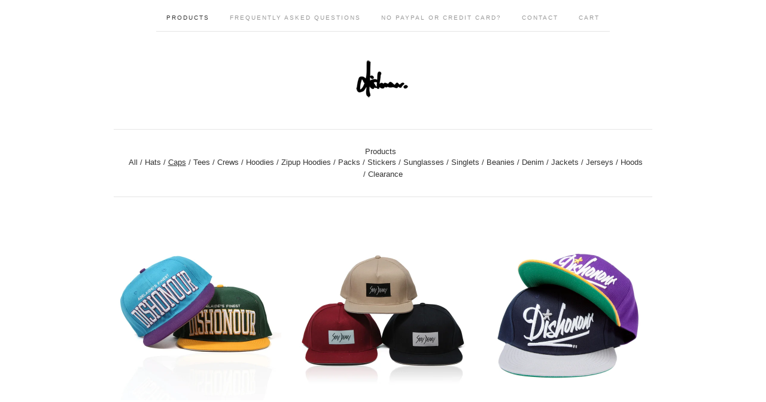

--- FILE ---
content_type: text/html; charset=utf-8
request_url: https://store.dishonourbrand.com/category/caps
body_size: 3817
content:
<!doctype html>
<!--[if lte IE 9 ]><html class="ie" lang="en"><![endif]-->
<!--[if gt IE 9 ]><html lang="en"><![endif]-->
<!--[if !IE ]> --><html lang="en"><![endif]-->
  <head>
    <title>Caps / Dishonour Brand</title>

    <meta charset="UTF-8">
    <!--[if IE ]><meta http-equiv="X-UA-Compatible" content="IE=edge,chrome=1"><![endif]-->
    <meta name="viewport" content="initial-scale=1.0, maximum-scale=1, width=device-width">
    <meta name="author" content="Dishonour Brand">
    <meta name="description" content="Caps by Dishonour Brand">
    <meta name="keywords" content="CDs, Hats, Posters, Caps, Tees, Longsleeve Tees, Crews, Hoodies, Zipup Hoodies, Packs, Stickers, Sunglasses, Singlets, Beanies, Denim, Jackets, Jerseys, Hoods, Clearance">
    
    
    
    
    <meta property="og:title" content="Dishonour Online Store">
    <meta property="og:type" content="product">
    <meta property="og:url" content="https://store.dishonourbrand.com/category/caps">
    <meta property="og:image" content="http://images.cdn.bigcartel.com/bigcartel/theme_images/9401164/max_h-1000+max_w-1000/dishonour-store.png">
    <meta property="og:site_name" content="Dishonour Brand">
    <meta property="og:description" content="Rider owned, rider run since 2006. Free shipping on all orders Australia-wide.">
    
    
    <link rel="stylesheet" href="/theme_stylesheets/80734492/1623171234/theme.css">

    <script src="//ajax.googleapis.com/ajax/libs/jquery/1.11.0/jquery.min.js" type="text/javascript"></script>
    <script src="https://assets.bigcartel.com/theme_assets/6/1.3.8/theme.js?v=1" type="text/javascript"></script>

    <script type="text/javascript" charset="utf-8">
      $(function() {
        Store.init('products', {
          shippingEnabled: false,
          discountEnabled: false,
          showSearch: false
        });
      });
    </script>

    <!-- IE6-8 support of HTML5 elements -->
    <!--[if lt IE 9]>
    <script src="//html5shim.googlecode.com/svn/trunk/html5.js"></script>
    <![endif]-->

    <!-- Served from Big Cartel Storefront -->
<!-- Big Cartel generated meta tags -->
<meta name="generator" content="Big Cartel" />
<meta name="author" content="Dishonour Brand" />
<meta name="description" content="Browse all products in the Caps category from Dishonour Brand." />
<meta name="referrer" content="strict-origin-when-cross-origin" />
<meta name="theme_name" content="Luna" />
<meta name="theme_version" content="1.3.8" />
<meta property="og:type" content="website" />
<meta property="og:site_name" content="Dishonour Brand" />
<meta property="og:title" content="Caps" />
<meta property="og:url" content="https://store.dishonourbrand.com/category/caps" />
<meta property="og:description" content="Browse all products in the Caps category from Dishonour Brand." />
<meta property="og:image" content="https://assets.bigcartel.com/product_images/55936655/twocaps-1000px-mirror.jpg?auto=format&amp;fit=max&amp;h=1200&amp;w=1200" />
<meta property="og:image:secure_url" content="https://assets.bigcartel.com/product_images/55936655/twocaps-1000px-mirror.jpg?auto=format&amp;fit=max&amp;h=1200&amp;w=1200" />
<meta property="og:price:amount" content="50.00" />
<meta property="og:price:currency" content="AUD" />
<meta property="og:availability" content="oos" />
<meta name="twitter:card" content="summary_large_image" />
<meta name="twitter:title" content="Caps" />
<meta name="twitter:description" content="Browse all products in the Caps category from Dishonour Brand." />
<meta name="twitter:image" content="https://assets.bigcartel.com/product_images/55936655/twocaps-1000px-mirror.jpg?auto=format&amp;fit=max&amp;h=1200&amp;w=1200" />
<!-- end of generated meta tags -->

<!-- Big Cartel generated link tags -->
<link rel="canonical" href="https://store.dishonourbrand.com/category/caps" />
<link rel="alternate" href="https://store.dishonourbrand.com/products.xml" type="application/rss+xml" title="Product Feed" />
<link rel="icon" href="/favicon.svg" type="image/svg+xml" />
<link rel="icon" href="/favicon.ico" type="image/x-icon" />
<link rel="apple-touch-icon" href="/apple-touch-icon.png" />
<!-- end of generated link tags -->

<!-- Big Cartel generated structured data -->
<script type="application/ld+json">
{"@context":"https://schema.org","@type":"BreadcrumbList","itemListElement":[{"@type":"ListItem","position":1,"name":"Home","item":"https://store.dishonourbrand.com/"},{"@type":"ListItem","position":2,"name":"Caps","item":"https://store.dishonourbrand.com/category/caps"}]}
</script>
<script type="application/ld+json">
{"@context":"https://schema.org","@type":"ItemList","name":"Caps","itemListElement":[{"@type":"ListItem","name":"Finest Snapback","position":1,"url":"https://store.dishonourbrand.com/product/finest-snapback"},{"@type":"ListItem","name":"Stay Deadly x Dishonour Snapback","position":2,"url":"https://store.dishonourbrand.com/product/dishonour-x-stay-deadly-snapback"},{"@type":"ListItem","name":"Realest Snapback","position":3,"url":"https://store.dishonourbrand.com/product/realest-snapback"},{"@type":"ListItem","name":"Dishonour x Quintin Ballin'  Snap-Back","position":4,"url":"https://store.dishonourbrand.com/product/dishonour-x-quintin-puttin-in-work-snap-back"}]}
</script>

<!-- end of generated structured data -->

<script>
  window.bigcartel = window.bigcartel || {};
  window.bigcartel = {
    ...window.bigcartel,
    ...{"account":{"id":34962,"host":"store.dishonourbrand.com","bc_host":"dishonour.bigcartel.com","currency":"AUD","country":{"code":"AU","name":"Australia"}},"theme":{"name":"Luna","version":"1.3.8","colors":{"primary_text_color":null,"button_text_color":null,"button_background_color":null,"button_hover_background_color":null,"background_color":"#ffffff","link_text_color":null,"link_hover_color":null}},"checkout":{"payments_enabled":false},"page":{"type":"products"}}
  }
</script>
<!-- Google Analytics Code -->
<script async src="https://www.googletagmanager.com/gtag/js?id=UA-5773997-9"></script>
<script>
  window.dataLayer = window.dataLayer || [];
  function gtag(){window.dataLayer.push(arguments);}
  gtag('js', new Date());

  gtag('config', 'UA-5773997-9', {
    'linker': {
      'domains': ['store.dishonourbrand.com', 'dishonour.bigcartel.com', 'checkout.bigcartel.com']
    }
  });
</script>
<!-- End Google Analytics Code -->
<script>
  window.gtag('event', "view_item_list", {"items":null});
</script>
<script type="text/javascript">
  var _bcaq = _bcaq || [];
  _bcaq.push(['_setUrl','stats1.bigcartel.com']);_bcaq.push(['_trackVisit','34962']);
  (function() {
    var bca = document.createElement('script'); bca.type = 'text/javascript'; bca.async = true;
    bca.src = '/stats.min.js';
    var s = document.getElementsByTagName('script')[0]; s.parentNode.insertBefore(bca, s);
  })();
</script>
<script src="/assets/currency-formatter-e6d2ec3fd19a4c813ec8b993b852eccecac4da727de1c7e1ecbf0a335278e93a.js"></script>
  </head>

  <body id="products_page" class="theme no_transition">
    
    <div id="site_header" class="strip">
      <div class="canvas">
        <nav id="main_nav">
          <ul>
            <li class="selected"><a href="/products">Products</a></li><li ><a title="View Frequently Asked Questions" href="/frequently-asked-questions">Frequently Asked Questions</a></li><li ><a title="View No Paypal or Credit Card?" href="/no-paypal">No Paypal or Credit Card?</a></li><li ><a href="/contact">Contact</a></li><li ><a href="/cart">Cart</a></li>
          </ul>
        </nav>

        <header>
          
          <div id="branding">
            <a href="/">
              <h2>Caps</h2>
              <img src="https://assets.bigcartel.com/theme_images/9401164/dishonour-store.png" alt="Dishonour Brand">
            </a>
          </div>
          
        </header>

        <nav id="mobile_nav">
          <ul>
            <li><a href="/products">Products</a></li>
            <li><a href="/cart">Cart</a></li>
            <li><a href="#site_footer" alt="See more options">More</a></li>
          </ul>
        </nav>
      </div>
    </div>

    <div id="content" class="strip">
      <div class="canvas fade_in">

      

      
        

<aside class="category_nav ">
  <nav class="categories">
    <h3>Products</h3>
    <ul>
      <li class=""><a href="/products">All</a></li>    
      
      <li class="page "><a title="View Hats" href="/category/hats">Hats</a></li>
      
      <li class="page selected"><a title="View Caps" href="/category/caps">Caps</a></li>
      
      <li class="page "><a title="View Tees" href="/category/tees">Tees</a></li>
      
      <li class="page "><a title="View Crews" href="/category/crews">Crews</a></li>
      
      <li class="page "><a title="View Hoodies" href="/category/hoodies">Hoodies</a></li>
      
      <li class="page "><a title="View Zipup Hoodies" href="/category/zipup-hoodies">Zipup Hoodies</a></li>
      
      <li class="page "><a title="View Packs" href="/category/packs">Packs</a></li>
      
      <li class="page "><a title="View Stickers" href="/category/stickers">Stickers</a></li>
      
      <li class="page "><a title="View Sunglasses" href="/category/sunglasses">Sunglasses</a></li>
      
      <li class="page "><a title="View Singlets" href="/category/singlets">Singlets</a></li>
      
      <li class="page "><a title="View Beanies" href="/category/beanies">Beanies</a></li>
      
      <li class="page "><a title="View Denim" href="/category/denim">Denim</a></li>
      
      <li class="page "><a title="View Jackets" href="/category/jackets">Jackets</a></li>
      
      <li class="page "><a title="View Jerseys" href="/category/jerseys">Jerseys</a></li>
      
      <li class="page "><a title="View Hoods" href="/category/hoods">Hoods</a></li>
      
      <li class="page "><a title="View Clearance" href="/category/clearance">Clearance</a></li>
      
    </ul>
  </nav>     
   
</aside>  





  
    <ul id="products" class="">
  
  <li id="product_5698271" class="product">
    <a href="/product/finest-snapback" title="View Finest Snapback">
      <div class="product_header">
        <h2>Finest Snapback</h2>
        <span class="dash"></span>            
        <h3><span class="currency_sign">$</span>50.00</h3>
        
      		<h5>Sold Out</h5>
        
      </div>
      <div class="product_thumb">
        <img src="https://assets.bigcartel.com/product_images/55936655/twocaps-1000px-mirror.jpg?auto=format&fit=max&w=560" class="fade_in" alt="Image of Finest Snapback">
      </div>
    </a>
  </li>
  

  
  <li id="product_8570475" class="product">
    <a href="/product/dishonour-x-stay-deadly-snapback" title="View Stay Deadly x Dishonour Snapback">
      <div class="product_header">
        <h2>Stay Deadly x Dishonour Snapback</h2>
        <span class="dash"></span>            
        <h3><span class="currency_sign">$</span>50.00</h3>
        
      		<h5>Sold Out</h5>
        
      </div>
      <div class="product_thumb">
        <img src="https://assets.bigcartel.com/product_images/84306981/3caps-1000px.jpg?auto=format&fit=max&w=560" class="fade_in" alt="Image of Stay Deadly x Dishonour Snapback">
      </div>
    </a>
  </li>
  

  
  <li id="product_4849745" class="product">
    <a href="/product/realest-snapback" title="View Realest Snapback">
      <div class="product_header">
        <h2>Realest Snapback</h2>
        <span class="dash"></span>            
        <h3><span class="currency_sign">$</span>45.00</h3>
        
      		<h5>Sold Out</h5>
        
      </div>
      <div class="product_thumb">
        <img src="https://assets.bigcartel.com/product_images/47586133/caps-both-1000px.jpg?auto=format&fit=max&w=560" class="fade_in" alt="Image of Realest Snapback">
      </div>
    </a>
  </li>
  

  
  <li id="product_3946576" class="product">
    <a href="/product/dishonour-x-quintin-puttin-in-work-snap-back" title="View Dishonour x Quintin Ballin&#39;  Snap-Back">
      <div class="product_header">
        <h2>Dishonour x Quintin Ballin'  Snap-Back</h2>
        <span class="dash"></span>            
        <h3><span class="currency_sign">$</span>55.00</h3>
        
      		<h5>Sold Out</h5>
        
      </div>
      <div class="product_thumb">
        <img src="https://assets.bigcartel.com/product_images/38499374/2caps-2.jpg?auto=format&fit=max&w=560" class="fade_in" alt="Image of Dishonour x Quintin Ballin&#39;  Snap-Back">
      </div>
    </a>
  </li>
  
    </ul>
  




<aside class="category_nav ">
  <nav class="categories">
    <h3>Products</h3>
    <ul>
      <li class=""><a href="/products">All</a></li>    
      
      <li class="page "><a title="View Hats" href="/category/hats">Hats</a></li>
      
      <li class="page selected"><a title="View Caps" href="/category/caps">Caps</a></li>
      
      <li class="page "><a title="View Tees" href="/category/tees">Tees</a></li>
      
      <li class="page "><a title="View Crews" href="/category/crews">Crews</a></li>
      
      <li class="page "><a title="View Hoodies" href="/category/hoodies">Hoodies</a></li>
      
      <li class="page "><a title="View Zipup Hoodies" href="/category/zipup-hoodies">Zipup Hoodies</a></li>
      
      <li class="page "><a title="View Packs" href="/category/packs">Packs</a></li>
      
      <li class="page "><a title="View Stickers" href="/category/stickers">Stickers</a></li>
      
      <li class="page "><a title="View Sunglasses" href="/category/sunglasses">Sunglasses</a></li>
      
      <li class="page "><a title="View Singlets" href="/category/singlets">Singlets</a></li>
      
      <li class="page "><a title="View Beanies" href="/category/beanies">Beanies</a></li>
      
      <li class="page "><a title="View Denim" href="/category/denim">Denim</a></li>
      
      <li class="page "><a title="View Jackets" href="/category/jackets">Jackets</a></li>
      
      <li class="page "><a title="View Jerseys" href="/category/jerseys">Jerseys</a></li>
      
      <li class="page "><a title="View Hoods" href="/category/hoods">Hoods</a></li>
      
      <li class="page "><a title="View Clearance" href="/category/clearance">Clearance</a></li>
      
    </ul>
  </nav>     
   
</aside>





      
      </div>
    </div>

    

    <div id="site_footer" class="strip">
      <footer class="canvas">
        <h3>More</h3>
        <ul>
          <li><a href="/" alt="Home">Home</a></li>
          <li class="selected"><a href="/products">Products</a></li>

          
          <li><a title="View Frequently Asked Questions" href="/frequently-asked-questions">Frequently Asked Questions</a></li>
          
          <li><a title="View No Paypal or Credit Card?" href="/no-paypal">No Paypal or Credit Card?</a></li>
          
          <li><a href="/contact">Contact</a></li>
          <li ><a href="/cart">Cart</a></li>
          
          
          <li><a href="http://facebook.com/dishonourbrand" title="Friend us on Facebook">Facebook</a></li>
          
          
        </ul>
        <p>Copyright &copy; 2026 Dishonour Brand</p>

        
        <a href="http://www.dishonourbrand.com" id="website" class="button">Back to site</a>
        

        <div id="badge"><a href="https://www.bigcartel.com/?utm_source=bigcartel&utm_medium=storefront&utm_campaign=34962&utm_term=dishonour" data-bc-hook="attribution">Powered by Big Cartel</a></div>
      </footer>
    </div>
  <script defer src="https://static.cloudflareinsights.com/beacon.min.js/vcd15cbe7772f49c399c6a5babf22c1241717689176015" integrity="sha512-ZpsOmlRQV6y907TI0dKBHq9Md29nnaEIPlkf84rnaERnq6zvWvPUqr2ft8M1aS28oN72PdrCzSjY4U6VaAw1EQ==" data-cf-beacon='{"rayId":"9bfde6d7cff4cf71","version":"2025.9.1","serverTiming":{"name":{"cfExtPri":true,"cfEdge":true,"cfOrigin":true,"cfL4":true,"cfSpeedBrain":true,"cfCacheStatus":true}},"token":"44d6648085c9451aa740849b0372227e","b":1}' crossorigin="anonymous"></script>
</body>
</html>
